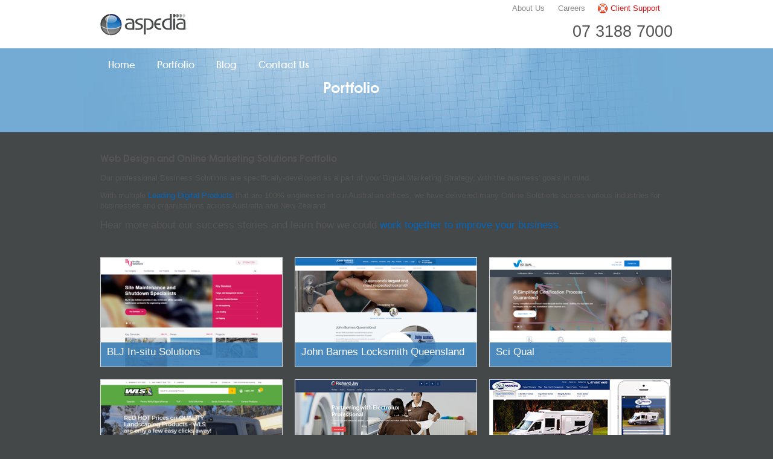

--- FILE ---
content_type: text/html; charset=utf-8
request_url: https://aspedia.net/portfolio
body_size: 6583
content:
<!DOCTYPE html PUBLIC "-//W3C//DTD XHTML 1.0 Strict//EN"
  "http://www.w3.org/TR/xhtml1/DTD/xhtml1-strict.dtd">
<html xmlns="http://www.w3.org/1999/xhtml" lang="en" xml:lang="en">

<head>
<meta http-equiv="Content-Type" content="text/html; charset=utf-8" />
<title>Portfolio - Website Design &amp; Online Marketing Brisbane - Aspedia Australia</title>
<link rel="shortcut icon" href="https://aspedia.net/sites/default/files/a_favicon.ico" type="image/x-icon" />
<link rel="canonical" href="https://aspedia.net/portfolio" />
<meta name="description" content="Website Design &amp; Online Marketing Solution Brisbane - We don&#039;t just build websites, we build Online Digital Solutions to Drive Conversions. Our Portfolio of professional Business Solutions is specifically-developed as a part of your Digital Marketing Strategy, with the business&#039; goals in mind. Get in touch today!" />
<link type="text/css" rel="stylesheet" media="all" href="/modules/node/node.css?W" />
<link type="text/css" rel="stylesheet" media="all" href="/modules/system/defaults.css?W" />
<link type="text/css" rel="stylesheet" media="all" href="/modules/system/system.css?W" />
<link type="text/css" rel="stylesheet" media="all" href="/modules/user/user.css?W" />
<link type="text/css" rel="stylesheet" media="all" href="/sites/all/modules/cck/theme/content-module.css?W" />
<link type="text/css" rel="stylesheet" media="all" href="/sites/all/modules/ctools/css/ctools.css?W" />
<link type="text/css" rel="stylesheet" media="all" href="/sites/all/modules/date/date.css?W" />
<link type="text/css" rel="stylesheet" media="all" href="/sites/all/modules/filefield/filefield.css?W" />
<link type="text/css" rel="stylesheet" media="all" href="/sites/all/modules/lightbox2/css/lightbox_alt.css?W" />
<link type="text/css" rel="stylesheet" media="all" href="/sites/all/modules/mollom/mollom.css?W" />
<link type="text/css" rel="stylesheet" media="all" href="/sites/all/modules/panels/css/panels.css?W" />
<link type="text/css" rel="stylesheet" media="all" href="/sites/all/modules/qtip/css/qtip.css?W" />
<link type="text/css" rel="stylesheet" media="all" href="/sites/all/modules/seo_checker/css/seo_checker.css?W" />
<link type="text/css" rel="stylesheet" media="all" href="/sites/all/modules/views_slideshow/contrib/views_slideshow_singleframe/views_slideshow.css?W" />
<link type="text/css" rel="stylesheet" media="all" href="/sites/all/modules/cck/modules/fieldgroup/fieldgroup.css?W" />
<link type="text/css" rel="stylesheet" media="all" href="/sites/all/modules/views/css/views.css?W" />
<link type="text/css" rel="stylesheet" media="all" href="/sites/all/themes/a/system-menus.css?W" />
<link type="text/css" rel="stylesheet" media="all" href="/sites/all/themes/a/base-html.css?W" />
<link type="text/css" rel="stylesheet" media="all" href="/sites/all/themes/a/style.css?W" />
<link type="text/css" rel="stylesheet" media="all" href="/sites/all/themes/a/content.css?W" />
<link type="text/css" rel="stylesheet" media="all" href="/sites/all/themes/a/blocks.css?W" />
<link type="text/css" rel="stylesheet" media="all" href="/sites/all/themes/a/small-screen.css?W" />
<script type="text/javascript" src="/sites/default/dynamic_files/js/js_a1ad9b96a509b9374a25adaeb0ea396c.js"></script>
<script type="text/javascript">
<!--//--><![CDATA[//><!--
jQuery.extend(Drupal.settings, {"basePath":"\/","googleanalytics":{"trackOutbound":1,"trackMailto":1,"trackDownload":1,"trackDownloadExtensions":"7z|aac|arc|arj|asf|asx|avi|bin|csv|doc|exe|flv|gif|gz|gzip|hqx|jar|jpe?g|js|mp(2|3|4|e?g)|mov(ie)?|msi|msp|pdf|phps|png|ppt|qtm?|ra(m|r)?|sea|sit|tar|tgz|torrent|txt|wav|wma|wmv|wpd|xls|xml|z|zip"},"lightbox2":{"rtl":0,"file_path":"\/(\\w\\w\/)sites\/default\/files","default_image":"\/sites\/all\/modules\/lightbox2\/images\/brokenimage.jpg","border_size":10,"font_color":"000","box_color":"fff","top_position":"","overlay_opacity":"0.8","overlay_color":"000","disable_close_click":1,"resize_sequence":0,"resize_speed":400,"fade_in_speed":400,"slide_down_speed":600,"use_alt_layout":1,"disable_resize":0,"disable_zoom":0,"force_show_nav":0,"show_caption":0,"loop_items":0,"node_link_text":"View Image Details","node_link_target":0,"image_count":"Image !current of !total","video_count":"Video !current of !total","page_count":"Page !current of !total","lite_press_x_close":"press \u003ca href=\"#\" onclick=\"hideLightbox(); return FALSE;\"\u003e\u003ckbd\u003ex\u003c\/kbd\u003e\u003c\/a\u003e to close","download_link_text":"","enable_login":false,"enable_contact":false,"keys_close":"c x 27","keys_previous":"p 37","keys_next":"n 39","keys_zoom":"z","keys_play_pause":"32","display_image_size":"original","image_node_sizes":"()","trigger_lightbox_classes":"","trigger_lightbox_group_classes":"","trigger_slideshow_classes":"","trigger_lightframe_classes":"","trigger_lightframe_group_classes":"","custom_class_handler":0,"custom_trigger_classes":"","disable_for_gallery_lists":true,"disable_for_acidfree_gallery_lists":true,"enable_acidfree_videos":true,"slideshow_interval":5000,"slideshow_automatic_start":true,"slideshow_automatic_exit":true,"show_play_pause":true,"pause_on_next_click":false,"pause_on_previous_click":true,"loop_slides":false,"iframe_width":600,"iframe_height":400,"iframe_border":1,"enable_video":0},"qtip":{"target_position":"leftMiddle","tooltip_position":"rightMiddle","show_speech_bubble_tip":1,"show_speech_bubble_tip_side":0,"color":"cream","border_radius":"3","border_width":"3","show_event_type":"mouseover","hide_event_type":"mouseout","show_solo":1},"AjaxLoad":{"scripts":["\/sites\/all\/modules\/jquery_update\/replace\/jquery.min.js","\/misc\/drupal.js","\/misc\/set-message-modal.js","\/sites\/all\/modules\/ajax_load\/ajax_load.js","\/sites\/all\/modules\/google_analytics\/googleanalytics.js","\/sites\/all\/modules\/lightbox2\/js\/lightbox.js","\/sites\/all\/modules\/panels\/js\/panels.js","\/sites\/all\/libraries\/qtip\/\/jquery.qtip-1.0.0-rc3.min.js","\/sites\/all\/modules\/qtip\/js\/qtip.js","\/sites\/all\/modules\/views_slideshow\/js\/jquery.cycle.all.min.js","\/sites\/all\/modules\/views_slideshow\/contrib\/views_slideshow_singleframe\/views_slideshow.js","\/sites\/all\/themes\/a\/a.js","\/sites\/all\/themes\/a\/jquery.cross-slide-min.js"]}});
//--><!]]>
</script>
<!--[if IE 7]><link rel="stylesheet" type="text/css" href="/sites/all/themes/a/ie7.css"><![endif]-->
<!--[if lte IE 6]>
<link rel="stylesheet" type="text/css" href="/sites/all/themes/a/ie6.css">
<script type="text/javascript" src="/sites/all/themes/a/dropdown.js"></script>
<script type="text/javascript">
// Adds 'hover' class to LI tags for IE6.
// Looks for ULs with the class 'menu'.
// Depends on dropdown.js.
if(document.attachEvent) {
  document.attachEvent("onreadystatechange", function(e) {
    if(document.readyState == "complete") {
      menuhover('menu');
    }
  });
}
</script>
<![endif]-->

<meta name="norton-safeweb-site-verification" content="h0mcqqeh4gcjhn--e9024pe0oothsuca9qmo3oovme9h8dr-u51ptm0-pv9mqvopk20wsqtizj2dyq-5-yjd2rdewn1qs2qxmx5m39nm8xwm9ngdqmcnw1u7ewjuvmdu" />

</head>

<body class="not-front not-logged-in page-portfolio no-sidebars page-portfolio section-portfolio">
      <div id="top"><div id="top-inner" class = "clear-block">
                  <div id="logo-title">

                      <div id="logo"><a href="/" title="Home" rel="home"><img src="https://aspedia.net/sites/default/files/a_logo.png" alt="Website Design Brisbane - Aspedia" id="logo-image" /></a></div>
          
          
        </div> <!-- /#logo-title -->
        <div id="block-menu-secondary-links" class="clear-block block  "><div class="block-inner">

  
  <div class="content">
    <ul class="menu"><li class="expanded mlid-19327 first delta-0"><a href="/about-us" title="">About Us</a><ul class="menu"><li class="leaf mlid-19329 first delta-0"><a href="/about-us" title="">About Us</a></li>
<li class="leaf mlid-19328 delta-1"><a href="/about-aspedia" title="">Who We Are</a></li>
<li class="leaf mlid-19330 delta-2"><a href="/why-aspedia" title="">Why Aspedia</a></li>
<li class="leaf mlid-19005 last delta-3"><a href="/research-development" title="">Research &amp; Development</a></li>
</ul></li>
<li class="leaf mlid-4495 delta-1"><a href="/careers-at-aspedia" title="Web Design Jobs">Careers</a></li>
<li class="leaf mlid-4444 last delta-2"><a href="/aspedia-client-support" title="Aspedia Client Support">Client Support</a></li>
</ul>  </div>

</div></div> <!-- /block-inner, /block -->
<div id="block-block-9" class="clear-block block  "><div class="block-inner">

  
  <div class="content">
    <p>07 3188 7000</p>  </div>

</div></div> <!-- /block-inner, /block -->
      </div></div> <!-- /#top-inner, /#top -->

    <div id="header"><div id="header-inner" class="clear-block">
      
              <div id="block-menu-primary-links" class="clear-block block  "><div class="block-inner">

  
  <div class="content">
    <ul class="menu"><li class="leaf mlid-4373 first delta-0"><a href="/" title="Home Page of Aspedia The Web Company">Home</a></li>
<li class="leaf mlid-4554 delta-1 active-trail"><a href="/portfolio" title="Portfolio of our web designs" class="active">Portfolio</a></li>
<li class="leaf mlid-4698 delta-2"><a href="/blog" title="">Blog</a></li>
<li class="leaf mlid-160 last delta-3"><a href="/contact-us" title="Contact Aspedia The Web Company">Contact Us</a></li>
</ul>  </div>

</div></div> <!-- /block-inner, /block -->
      
    </div></div> <!-- /#header-inner, /#header -->

      
            <div id = "follower-banner">
               <div id = "follower-banner-inner" style = "background: url(/) no-repeat bottom right;">

                        	<h1 class="title">Portfolio</h1>
                      </div>
      </div>
      

  
  <div id="page"><div id="page-inner" class = "clear-block">


    <div id="main" class="clear-block"><div id="main-inner" class="clear-block">

      <div id="content" class="column"><div id="content-inner">

        
        
        <div id="content-area">
                      <div id="content-header">
                             
               
                    <h2 class = "page-title"> </h2>
              
                                                      </div> <!-- /#content-header -->
          
          <div id="content-body">
            <div class="view view-Portfolio view-id-Portfolio view-display-id-page_1 view-dom-id-1">
        <div class="view-header">
      <h2>Web Design and Online Marketing Solutions Portfolio</h2>
<p>Our professional Business Solutions are specifically-developed as a part of your Digital Marketing Strategy, with the business' goals in mind.</p><p>With multiple <a href="/web-design-online-marketing-products" title="Online Marketing Products Brisbane">Leading Digital Products</a> that are 100% engineered in our Australian offices, we have delivered many Online Solutions across various industries for businesses and organisations across Australia and New Zealand.</p><h3>Hear more about our success stories and learn how we could <a href="/digital-agency-quote" title="Do You Want to Improve Your Business and Drive Conversions?">work together to improve your business</a>.</h3><p>&nbsp;</p>    </div>
  
  
  
      <div class="view-content">
          <div class="views-row views-row-0 node-589 first odd">
        
  <div class="views-field-field-portfolio-thumb-fid">
                <span class="field-content"><a href="/portfolio/blj-situ-solutions" class="imagecache imagecache-portfolio_sm imagecache-linked imagecache-portfolio_sm_linked"><img src="https://aspedia.net/sites/default/files/imagecache/portfolio_sm/blj_-_fp.png" alt="BLJ In-situ Solutions" title="" width="300" height="180" class="imagecache imagecache-portfolio_sm"/></a></span>
  </div>
  
  <div class="views-field-title">
                <span class="field-content"><a href="/portfolio/blj-situ-solutions"><h3>BLJ In-situ Solutions</h3>
<p class="portfolio-desc">BLJ In-situ Solutions is a Site Maintenance and Shutdown Specialist servicing the Oil &amp; Gas and Engineering industry in Queensland.</p>
<span class="portfolio-btn">View Project &rsaquo;</span></a></span>
  </div>
    </div>
      <div class="views-row views-row-1 node-587 even">
        
  <div class="views-field-field-portfolio-thumb-fid">
                <span class="field-content"><a href="/portfolio/john-barnes-locksmith-queensland" class="imagecache imagecache-portfolio_sm imagecache-linked imagecache-portfolio_sm_linked"><img src="https://aspedia.net/sites/default/files/imagecache/portfolio_sm/john_barnes_-_fp.png" alt="John Barnes Locksmith Queensland" title="" width="300" height="180" class="imagecache imagecache-portfolio_sm"/></a></span>
  </div>
  
  <div class="views-field-title">
                <span class="field-content"><a href="/portfolio/john-barnes-locksmith-queensland"><h3>John Barnes Locksmith Queensland</h3>
<p class="portfolio-desc">John Barnes is Queensland&#039;s largest and most respected locksmith, a leader in the locksmithing service and security solutions industry</p>
<span class="portfolio-btn">View Project &rsaquo;</span></a></span>
  </div>
    </div>
      <div class="views-row views-row-2 node-367 last odd">
        
  <div class="views-field-field-portfolio-thumb-fid">
                <span class="field-content"><a href="/portfolio/sci-qual" class="imagecache imagecache-portfolio_sm imagecache-linked imagecache-portfolio_sm_linked"><img src="https://aspedia.net/sites/default/files/imagecache/portfolio_sm/sciqual_1.png" alt="www.sciqual.com.au" title="" width="300" height="180" class="imagecache imagecache-portfolio_sm"/></a></span>
  </div>
  
  <div class="views-field-title">
                <span class="field-content"><a href="/portfolio/sci-qual"><h3>Sci Qual</h3>
<p class="portfolio-desc">Sci Qual International is an Australian-owned accredited third-party quality certifying body offering quality certification across a broad range of standards.</p>
<span class="portfolio-btn">View Project &rsaquo;</span></a></span>
  </div>
    </div>
      <div class="views-row views-row-3 node-588 first even">
        
  <div class="views-field-field-portfolio-thumb-fid">
                <span class="field-content"><a href="/portfolio/western-landscape-supplies" class="imagecache imagecache-portfolio_sm imagecache-linked imagecache-portfolio_sm_linked"><img src="https://aspedia.net/sites/default/files/imagecache/portfolio_sm/wls_-_fp.png" alt="Western Landscape Supplies" title="" width="300" height="180" class="imagecache imagecache-portfolio_sm"/></a></span>
  </div>
  
  <div class="views-field-title">
                <span class="field-content"><a href="/portfolio/western-landscape-supplies"><h3>Western Landscape Supplies</h3>
<p class="portfolio-desc">Western Landscape Supplies is a major supplier of gardening and landscaping materials to domestic and commercial customers throughout Brisbane, Gold Coast and Ipswich.</p>
<span class="portfolio-btn">View Project &rsaquo;</span></a></span>
  </div>
    </div>
      <div class="views-row views-row-4 node-403 odd">
        
  <div class="views-field-field-portfolio-thumb-fid">
                <span class="field-content"><a href="/portfolio/richard-jay" class="imagecache imagecache-portfolio_sm imagecache-linked imagecache-portfolio_sm_linked"><img src="https://aspedia.net/sites/default/files/imagecache/portfolio_sm/richard_jay.png" alt="Richard Jay " title="" width="300" height="180" class="imagecache imagecache-portfolio_sm"/></a></span>
  </div>
  
  <div class="views-field-title">
                <span class="field-content"><a href="/portfolio/richard-jay"><h3>Richard Jay</h3>
<p class="portfolio-desc">Richard Jay was founded in 1969 and has continued to be an industry leader supplying commercial laundry equipment.</p>
<span class="portfolio-btn">View Project &rsaquo;</span></a></span>
  </div>
    </div>
      <div class="views-row views-row-5 node-334 last even">
        
  <div class="views-field-field-portfolio-thumb-fid">
                <span class="field-content"><a href="/portfolio/paradise-motor-homes" class="imagecache imagecache-portfolio_sm imagecache-linked imagecache-portfolio_sm_linked"><img src="https://aspedia.net/sites/default/files/imagecache/portfolio_sm/paradisemotorhomes.png" alt="" title="" width="300" height="180" class="imagecache imagecache-portfolio_sm"/></a></span>
  </div>
  
  <div class="views-field-title">
                <span class="field-content"><a href="/portfolio/paradise-motor-homes"><h3>Paradise Motor Homes</h3>
<p class="portfolio-desc">Engineered in Arundel on the Gold Coast, every Paradise Motor Home has been designed and built by seasoned travellers</p>
<span class="portfolio-btn">View Project &rsaquo;</span></a></span>
  </div>
    </div>
      <div class="views-row views-row-6 node-264 first odd">
        
  <div class="views-field-field-portfolio-thumb-fid">
                <span class="field-content"><a href="/portfolio/gateway-hydraulics" class="imagecache imagecache-portfolio_sm imagecache-linked imagecache-portfolio_sm_linked"><img src="https://aspedia.net/sites/default/files/imagecache/portfolio_sm/gateway_hydraulics_cover_page.png" alt="Gateway Hydraulics " title="" width="300" height="180" class="imagecache imagecache-portfolio_sm"/></a></span>
  </div>
  
  <div class="views-field-title">
                <span class="field-content"><a href="/portfolio/gateway-hydraulics"><h3>Gateway Hydraulics </h3>
<p class="portfolio-desc">Gateway Hydraulics Pty Ltd is a fully Australian owned and operated hydraulic engineering company, located in Brisbane and the Gold Coast</p>
<span class="portfolio-btn">View Project &rsaquo;</span></a></span>
  </div>
    </div>
      <div class="views-row views-row-7 node-374 even">
        
  <div class="views-field-field-portfolio-thumb-fid">
                <span class="field-content"><a href="/portfolio/abis" class="imagecache imagecache-portfolio_sm imagecache-linked imagecache-portfolio_sm_linked"><img src="https://aspedia.net/sites/default/files/imagecache/portfolio_sm/australian_building_inspection_services.jpg" alt="" title="" width="300" height="180" class="imagecache imagecache-portfolio_sm"/></a></span>
  </div>
  
  <div class="views-field-title">
                <span class="field-content"><a href="/portfolio/abis"><h3>Australian Building Inspection Services</h3>
<p class="portfolio-desc">ABIS are your friendly and experienced inspectors with comprehensive reports</p>
<span class="portfolio-btn">View Project &rsaquo;</span></a></span>
  </div>
    </div>
      <div class="views-row views-row-8 node-365 last odd">
        
  <div class="views-field-field-portfolio-thumb-fid">
                <span class="field-content"><a href="/portfolio/sunnybank-community-sports-club" class="imagecache imagecache-portfolio_sm imagecache-linked imagecache-portfolio_sm_linked"><img src="https://aspedia.net/sites/default/files/imagecache/portfolio_sm/sunnybank_community_sports_club_-_sunnybank_community_and_sports_club.png" alt="" title="" width="300" height="180" class="imagecache imagecache-portfolio_sm"/></a></span>
  </div>
  
  <div class="views-field-title">
                <span class="field-content"><a href="/portfolio/sunnybank-community-sports-club"><h3>Sunnybank Community &amp; Sports Club </h3>
<p class="portfolio-desc">Sunnybank Community &amp; Sports Club is open to the public and is a place for the whole family to come together and enjoy the range of facilities available</p>
<span class="portfolio-btn">View Project &rsaquo;</span></a></span>
  </div>
    </div>
      <div class="views-row views-row-9 node-327 first even">
        
  <div class="views-field-field-portfolio-thumb-fid">
                <span class="field-content"><a href="/portfolio/minimovers" class="imagecache imagecache-portfolio_sm imagecache-linked imagecache-portfolio_sm_linked"><img src="https://aspedia.net/sites/default/files/imagecache/portfolio_sm/minimovers.png" alt="" title="" width="300" height="180" class="imagecache imagecache-portfolio_sm"/></a></span>
  </div>
  
  <div class="views-field-title">
                <span class="field-content"><a href="/portfolio/minimovers"><h3>MiniMovers</h3>
<p class="portfolio-desc">MiniMovers is your local, short distance furniture removalist, who specialise in door-to-door moving</p>
<span class="portfolio-btn">View Project &rsaquo;</span></a></span>
  </div>
    </div>
      <div class="views-row views-row-10 node-178 odd">
        
  <div class="views-field-field-portfolio-thumb-fid">
                <span class="field-content"><a href="/portfolio/national-dental-care" class="imagecache imagecache-portfolio_sm imagecache-linked imagecache-portfolio_sm_linked"><img src="https://aspedia.net/sites/default/files/imagecache/portfolio_sm/national_dental_care_-re_1.jpg" alt="" title="" width="300" height="180" class="imagecache imagecache-portfolio_sm"/></a></span>
  </div>
  
  <div class="views-field-title">
                <span class="field-content"><a href="/portfolio/national-dental-care"><h3>National Dental Care</h3>
<p class="portfolio-desc">National Dental Care is building a national footprint of quality dental practices</p>
<span class="portfolio-btn">View Project &rsaquo;</span></a></span>
  </div>
    </div>
      <div class="views-row views-row-11 node-33 last even">
        
  <div class="views-field-field-portfolio-thumb-fid">
                <span class="field-content"><a href="/portfolio/healthkicks-nutrition-dietetics-exercise-clinic" class="imagecache imagecache-portfolio_sm imagecache-linked imagecache-portfolio_sm_linked"><img src="https://aspedia.net/sites/default/files/imagecache/portfolio_sm/healthkciks.png" alt="" title="" width="300" height="180" class="imagecache imagecache-portfolio_sm"/></a></span>
  </div>
  
  <div class="views-field-title">
                <span class="field-content"><a href="/portfolio/healthkicks-nutrition-dietetics-exercise-clinic"><h3>Healthkicks</h3>
<p class="portfolio-desc">Healthkicks has a new web presence with a new website design</p>
<span class="portfolio-btn">View Project &rsaquo;</span></a></span>
  </div>
    </div>
      </div>
  
  
  
  
  
  
</div>           </div>
        </div> <!-- /#content-area -->

        
      </div></div> <!-- /#content-inner, /#content -->

      
      
    </div></div> <!-- /#main-inner, /#main -->

  </div></div> <!-- /#page-inner, /#page -->
     <div id="footer-upper"><div id="footer-upper-inner" class="region region-footer-upper clear-block">

      </div></div>
 <div id="footer"><div id="footer-inner" class="region region-footer clear-block">

      <div id="footer-message"></div>

      <div id="block-block-17" class="clear-block block  "><div class="block-inner">

      <h2 class="title">Get Social</h2>
  
  <div class="content">
    <div class="social plusone"><g:plusone size="medium" href="http://aspedia.net"></g:plusone></div>
<div class="social facebook"><div id="fb-root"></div></div>


<div class="social icons"> <a href="http://www.youtube.com/user/Aspedia" target="_blank"><img src="/sites/default/files/ico_yt.png" alt="YouTube" width="25" height="26" /></a> <a href="http://www.linkedin.com/company/aspedia-australia" target="_blank"><img src="/sites/default/files/ico_li.png" alt="LinkedIn" width="25" height="26" /></a></div>
<script type="text/javascript" src="https://apis.google.com/js/plusone.js"></script>

<a href="https://twitter.com/Aspedia_Web" class="twitter-follow-button" data-show-count="false" data-size="large" data-show-screen-name="false">Follow @Aspedia_Web</a>
<script>!function(d,s,id){var js,fjs=d.getElementsByTagName(s)[0];if(!d.getElementById(id)){js=d.createElement(s);js.id=id;js.src="//platform.twitter.com/widgets.js";fjs.parentNode.insertBefore(js,fjs);}}(document,"script","twitter-wjs");</script>  </div>

</div></div> <!-- /block-inner, /block -->
<div id="block-menu-menu-seo-internet-marketing" class="clear-block block  "><div class="block-inner">

      <h2 class="title">Products</h2>
  
  <div class="content">
    <ul class="menu"><li class="leaf mlid-19338 first delta-0"><a href="/website-design-development" title="">Website Design </a></li>
<li class="leaf mlid-19339 delta-1"><a href="/online-marketing" title="">Online Marketing</a></li>
<li class="leaf mlid-19341 delta-2"><a href="/member-management-software" title="">Member Management </a></li>
<li class="leaf mlid-19340 delta-3"><a href="/learning-management-system" title="">Learning Management </a></li>
<li class="leaf mlid-19342 delta-4"><a href="/audience-engagement" title="">Audience Engagement</a></li>
<li class="leaf mlid-19343 last delta-5"><a href="/crm-solutions" title="">CRM Solutions</a></li>
</ul>  </div>

</div></div> <!-- /block-inner, /block -->
<div id="block-menu-menu-seo-about-aspedia" class="clear-block block  "><div class="block-inner">

      <h2 class="title">About Aspedia</h2>
  
  <div class="content">
    <ul class="menu"><li class="leaf mlid-19350 first delta-0"><a href="/research-development" title="">Research &amp; Development</a></li>
<li class="leaf mlid-4424 delta-1"><a href="/contact-us" title="">Contact Us</a></li>
<li class="leaf mlid-4423 delta-2"><a href="/privacy-policy" title="">Privacy Policy</a></li>
<li class="leaf mlid-4422 last delta-3"><a href="/terms-conditions" title="">Terms &amp; Conditions</a></li>
</ul>  </div>

</div></div> <!-- /block-inner, /block -->
<div id="block-menu-menu-seo-client-support" class="clear-block block  "><div class="block-inner">

      <h2 class="title">Client Support</h2>
  
  <div class="content">
    <ul class="menu"><li class="leaf mlid-4427 first delta-0"><a href="/ticket" title="">Submit a Ticket</a></li>
<li class="leaf mlid-4425 delta-1"><a href="/faq" title="">FAQ&#039;s</a></li>
<li class="leaf mlid-4426 last delta-2"><a href="/tutorials" title="">Tutorials</a></li>
</ul>  </div>

</div></div> <!-- /block-inner, /block -->
<div id="block-block-4" class="clear-block block  "><div class="block-inner">

      <h2 class="title">Contact Us</h2>
  
  <div class="content">
    <div itemscope itemtype="http://schema.org/Organization">
<ul><li>Call: <span itemprop="telephone">07 3188 7000</span></li><li></li></ul>
	<div itemprop="address" itemscope itemtype="http://schema.org/PostalAddress">
<li itemprop="streetAddress">PO Box 4826 </ul><li><span itemprop="addressLocality">Eight Mile Plains QLD</span> <span itemprop="postalCode">4113</span></ul>
	</div>
</div>  </div>

</div></div> <!-- /block-inner, /block -->
<div id="block-block-1" class="clear-block block  "><div class="block-inner">

  
  <div class="content">
    &copy; 2026 Website Design & Online Marketing Brisbane | Aspedia Australia Thursday 22 Jan, 2026  </div>

</div></div> <!-- /block-inner, /block -->

    </div></div> <!-- /#footer-inner, /#footer -->
  <script type="text/javascript">
<!--//--><![CDATA[//><!--
var _gaq = _gaq || [];_gaq.push(["_setAccount", "UA-1866789-1"]);_gaq.push(["_setDomainName", ".aspedia.net"]);_gaq.push(["_trackPageview"]);(function() {var ga = document.createElement("script");ga.type = "text/javascript";ga.async = true;ga.src = ("https:" == document.location.protocol ? "https://ssl" : "http://www") + ".google-analytics.com/ga.js";var s = document.getElementsByTagName("script")[0];s.parentNode.insertBefore(ga, s);})();
//--><!]]>
</script>

  <!-- block-block-26 -->
<!-- Google Tag Manager -->
<noscript><iframe src="//www.googletagmanager.com/ns.html?id=GTM-JN2C"
height="0" width="0" style="display:none;visibility:hidden"></iframe></noscript>
<script>(function(w,d,s,l,i){w[l]=w[l]||[];w[l].push({'gtm.start':
new Date().getTime(),event:'gtm.js'});var f=d.getElementsByTagName(s)[0],
j=d.createElement(s),dl=l!='dataLayer'?'&l='+l:'';j.async=true;j.src=
'//www.googletagmanager.com/gtm.js?id='+i+dl;f.parentNode.insertBefore(j,f);
})(window,document,'script','dataLayer','GTM-JN2C');</script>
<!-- End Google Tag Manager -->
<!-- /block-block-26 -->

</body>
</html>


--- FILE ---
content_type: text/html; charset=utf-8
request_url: https://accounts.google.com/o/oauth2/postmessageRelay?parent=https%3A%2F%2Faspedia.net&jsh=m%3B%2F_%2Fscs%2Fabc-static%2F_%2Fjs%2Fk%3Dgapi.lb.en.2kN9-TZiXrM.O%2Fd%3D1%2Frs%3DAHpOoo_B4hu0FeWRuWHfxnZ3V0WubwN7Qw%2Fm%3D__features__
body_size: 158
content:
<!DOCTYPE html><html><head><title></title><meta http-equiv="content-type" content="text/html; charset=utf-8"><meta http-equiv="X-UA-Compatible" content="IE=edge"><meta name="viewport" content="width=device-width, initial-scale=1, minimum-scale=1, maximum-scale=1, user-scalable=0"><script src='https://ssl.gstatic.com/accounts/o/2580342461-postmessagerelay.js' nonce="X0iJVodmm8TnvrEUecpy_Q"></script></head><body><script type="text/javascript" src="https://apis.google.com/js/rpc:shindig_random.js?onload=init" nonce="X0iJVodmm8TnvrEUecpy_Q"></script></body></html>

--- FILE ---
content_type: text/css
request_url: https://aspedia.net/sites/all/themes/a/base-html.css?W
body_size: 2608
content:
/* $Id: base-html.css 856 2009-05-06 23:27:30Z cdale $ */

/**
 * Base HTML, there are very few class selectors here.
 */


/** fonts **/
  /*
   * Our font size and line height declarations are based on the following ALA
   * article:
   *   http://www.alistapart.com/articles/howtosizetextincss
   *
   * All modern browsrs use a 16px default font size. Specifying the font-size
   * and line-height in ems (relative to the 16px default font) allows the user
   * to resize the font in the browser and produces the most consistent results
   * across different browsers.
   */

html {
  font-size: 100%; /* Fixes exaggerated text resizing in IE6 and IE7 */
}


body {
  /* Use a 12px base font size with a 16px line height */
  font-size: 0.8em; /* 16px x .75 = 12px */
  line-height: 1.333em; /* 12px x 1.333 = 16px */
  color: #555555;
}

body, caption, th, td, input, textarea, select, option, legend, fieldset {
/*
  font-family: "Times New Roman", Times, Georgia, "Bitstream Vera Serif", serif;
  font-family: Times, "Times New Roman", Georgia, "Bitstream Vera Serif", serif;
  font-family: Georgia, "Times New Roman", "Bitstream Vera Serif", serif;

  font-family: Verdana, Tahoma, Arial, Helvetica, "Bitstream Vera Sans", sans-serif;
  font-family: Tahoma, Verdana, Arial, Helvetica, "Bitstream Vera Sans", sans-serif;
  font-family: Helvetica, Arial, "Bitstream Vera Sans", sans-serif;

  font-family: Verdana, Tahoma, Arial, Helvetica, "Bitstream Vera Sans", sans-serif;
  font-family: "Bitstream Vera Sans Mono", "Courier New", monospace;

   */

  font-family: Arial, Helvetica, "Bitstream Vera Sans", sans-serif;
}

/* Generated by Font Squirrel (http://www.fontsquirrel.com) on February 3, 2011 09:34:29 PM America/New_York */



@font-face {
    font-family: 'JournalRegular';
    src: url('type/journal-webfont.eot#') format('embedded-opentype'),
         url('type/journal-webfont.woff') format('woff'),
         url('type/journal-webfont.ttf') format('truetype'),
         url('type/journal-webfont.svg#webfontKxGpfKgK') format('svg');
    font-weight: normal;
    font-style: normal;
;
}


/*
 * Web Fonts from fontspring.com
 *
 * All OpenType features and all extended glyphs have been removed.
 * Fully installable fonts can be purchased at http://www.fontspring.com
 *
 * The fonts included in this stylesheet are subject to the End User License you purchased
 * from Fontspring. The fonts are protected under domestic and international trademark and
 * copyright law. You are prohibited from modifying, reverse engineering, duplicating, or
 * distributing this font software.
 *
 * (c) 2010-2011 Fontspring
 *
 *
 *
 *
 * The fonts included are copyrighted by the vendor listed below.
 *
 * Vendor:      FontSite Inc.
 * License URL: http://www.fontspring.com/fflicense/fontsite
 *
 *
 */

@font-face {
    font-family: 'AvalonDemi';
    src: url('type/Avalon-Demi-webfont.eot');
    src: url('type/Avalon-Demi-webfont.eot?iefix') format('eot'),
         url('type/Avalon-Demi-webfont.woff') format('woff'),
         url('type/Avalon-Demi-webfont.ttf') format('truetype'),
         url('type/Avalon-Demi-webfont.svg#webfont') format('svg');
    font-weight: normal;
    font-style: normal;
}


@font-face {
    font-family: 'AvalonBook';
    src: url('type/Avalon-Book-webfont.eot');
    src: url('type/Avalon-Book-webfont.eot?iefix') format('eot'),
         url('type/Avalon-Book-webfont.woff') format('woff'),
         url('type/Avalon-Book-webfont.ttf') format('truetype'),
         url('type/Avalon-Book-webfont.svg#webfont') format('svg');
    font-weight: normal;
    font-style: normal;

}


@font-face {
    font-family: 'AvalonMedium';
    src: url('type/Avalon-Medium-webfont.eot');
    src: url('type/Avalon-Medium-webfont.eot?iefix') format('eot'),
         url('type/Avalon-Medium-webfont.woff') format('woff'),
         url('type/Avalon-Medium-webfont.ttf') format('truetype'),
         url('type/Avalon-Medium-webfont.svg#webfont') format('svg');
    font-weight: normal;
    font-style: normal;

}






textarea {
  line-height: 150%;
}

pre, code {
  font-size: 110%; /* Monospace fonts can be hard to read */
}

/** headings **/
h1, h2.page-title, body.section-blog.page-taxonomy .taxonomy-term-description {
  font-family:  AvalonDemi, arial, sans-serif;
      -webkit-text-stroke: 1px rgba(255, 255, 255, 0.0078125);
  font-size: 2em;
  line-height: 1.1em;
  margin-top: 0;
  margin-bottom: 0.5em;
  font-weight: normal;
}

h2 {
  font-family: AvalonDemi, arial, sans-serif;
  font-size: 1.3em;
  line-height: 1.3em;
  margin-top: 0.667em; /* Equivalent to 1em in the page's base font: 1 / 1.5 = 0.667em */
  margin-bottom: 0.667em;
      -webkit-text-stroke: 1px rgba(255, 255, 255, 0.0078125);
  font-weight: normal;
}

h3 {
  font: 1.3em arial, sans-serif;
  line-height: 1.3em;
  margin-top: 0.769em; /* Equivalent to 1em in the page's base font: 1 / 1.3 = 0.769 */
  margin-bottom: 0.769em;
}

h4, h5, h6 {
  font-size: 1.1em;
  line-height: 1.3em;
  margin-top: 0.909em; /* Equivalent to 1em in the page's base font: 1 / 1.1 = 0.909 */
  margin-bottom: 0.909em;
}

/** block-level elements **/
p, ul, ol, dl, pre, table, fieldset, blockquote {
  margin: 1em 0;
}

blockquote {
  font-style: italic;
  padding: 0 1em 0 3.5em;
  border: 3px solid #eee;
  -moz-border-radius: 10px;
  background: url(images/blockquote.png) no-repeat 0 0%;
}

/** lists **/
/* standardize list item indentation */
ul, ol {
  margin-left: 0;
  padding-left: 2em;
}


.block ul, /* Drupal overrides */
.item-list ul {
  margin: 0;
  padding: 0;
}

ul ul, ul ol,
ol ol, ol ul,
.block ul ul, .block ul ol,
.block ol ol, .block ol ul,
.item-list ul ul, .item-list ul ol,
.item-list ol ol, .item-list ol ul {
  margin: 0;
}
#main .content ul{


}
#main #content-body .content li, #main #content-body .content li:before{
 	list-style-image: url(images/bullet.png);
 	/*list-style-type: none;
 	content: "\21E2";
    background-image: expression(this.runtimeStyle.backgroundImage="none",this.innerHTML = '<b>&rsaquo;</b>'+this.innerHTML);
    color: #0466BB;*/
}


.item-list ul li /* Drupal override */ {
  margin: 0;
  padding: 0;
  list-style: inherit;
}

ul.menu li, /* Drupal override */
li.expanded,
li.collapsed,
li.leaf {
  margin: 0;
  padding: 0;
}

ul          { list-style-type: disc; }
ul ul       { list-style-type: circle; }
ul ul ul    { list-style-type: square; }
ul ul ul ul { list-style-type: circle; }
ol          { list-style-type: decimal; }
ol ol       { list-style-type: lower-alpha; }
ol ol ol    { list-style-type: decimal; }

dt {
  margin: 0;
  padding: 0;
}

dd {
  margin: 0 0 0 2em;
  padding: 0;
}

/** links **/
/* The order of link states are based on Eric Meyer's article:
 * http://meyerweb.com/eric/thoughts/2007/06/11/who-ordered-the-link-states
 */
a:link {
	  color: #0466bb;
	  text-decoration: none;
}

a:visited {
  color: #0466bb;
  text-decoration: none;
}

a:hover,
a:focus {
	text-decoration: underline;
}

a:active {
}

/** tables **/
/* Override Drupal default CSS */
table {
  border-collapse: collapse;
  width: 100%;
  margin: 0 0 1em 0;
}

/* let editors choose a width */
.node .content table {
  width: auto;
}

th,
thead th,
tbody th {
  text-align: left;
  border-bottom: 2px solid #ccc;
}

tbody {
  border-top: none;
}

th,
td {
  padding: 0.3em 0.5em;
}


/** abbreviations **/
abbr {
  border-bottom: 1px dotted #666;
  cursor: help;
  white-space: nowrap;
}

/* Date-based "abbreviations" show computer-friendly timestamps which are not
   human-friendly. */
abbr.created {
  border: none;
  cursor: auto;
  white-space: normal;
}

/** images **/
img {
  border: 0;
}

/** horizontal rules **/
hr {
  height: 1px;
  border: 1px solid #666;
}

/** forms **/
form {
  margin: 0;
  padding: 0;
}

fieldset {
  margin: 1em 0;
  padding: 0.5em;
}


--- FILE ---
content_type: text/css
request_url: https://aspedia.net/sites/all/themes/a/style.css?W
body_size: 7256
content:
/* $Id: style.css 861 2009-07-28 07:14:05Z cdale $ */

/**
 * This file contains all the base styles for this theme.
 * More specific styles can be found in other stylesheets.
 */


.view-id-Staff td {
padding: 15px;
}

.view-id-Staff {
text-align: center;
}

.views-field-field-logo-fid {
width: 240px;
float: left;
padding-right: 25px;
padding-bottom: 15px;
}

.view-aspedia-partners .views-row.views-row {
clear: both;
padding-bottom: 10px;
padding-top: 10px;
border-bottom: 1px dotted #DDD;
}

.view-aspedia-partners .views-field-title {
font-weight: bold;
padding: 0;
}

.view-aspedia-partners .views-row {

}
.qtip-link {
border-bottom: none;
cursor: pointer;
color: grey;
display: block;
height: 100%;
}

table.plans
{
  padding: 0;
  margin: 0;
  border-collapse: collapse;
  border: 1px solid #333;
  font-size: 11px;
  color: #111;
  font-weight: normal;
}

table.plans th, table.plans td
{
  border: 1px dotted #666;
  padding: 0.5em;
  text-align: center;
}
table.plans th[scope=col].first{
   width: 40%;
}
table.plans th[scope=col]
{
  color: #000;
  background-color: #FFF;
  text-transform: uppercase;
  border-bottom: 1px solid #333;
  border-right: 1px solid #333;
  border-top: 1px solid White;
  border-left: 1px solid White;
  width: 20%;
}

table.plans th+th[scope=col]
{
  color: #fff;
  border-right: 1px dotted #666;
  border-top: 1px solid #333;
  text-indent: 20px;
  padding: 15px 0;
   background-color: #3ea5db;
  background-image: -moz-linear-gradient(top, #3ea5db, #3971bb); /* FF3.6 */
  background-image: -webkit-gradient(linear,left top,left bottom,color-stop(0, #3ea5db),color-stop(1, #3971bb)); /* Saf4+, Chrome */
  background-image: linear-gradient(top, #3ea5db, #3971bb);
  filter: progid:DXImageTransform.Microsoft.gradient(startColorStr='#3ea5db', EndColorStr='#3971bb'); /* IE6�IE9 */
}

table.plans th[scope=row]
{
  background-color: #EEE;
  border-right: 1px solid #333;
  font-weight: normal;
  text-align: left;
}

table.plans tr:hover th[scope=row], table.plans tr:hover td
{
  background-color: #E0E0E0;
}

table.div-table td + td { border-left:2px solid #efefef; }

table.div-table td + td { padding-left:15px;}


/** body **/
body {
  margin: 0;
  padding: 0;
  /* Reserve background images for #page */
  background: #454848;
}

/*** Tom added the below ****/

.view-Web-Dictionary-of-Terms .view-filters {
float: right;
background: #EEE;
padding: 10px;
position: relative;
top: -60px;
}

.view-Web-Dictionary-of-Terms table {
width: 70%;
}

.location-map {
float: right;
margin-left: 10px;
}

.team-text {
float: right;
clear: right;
padding-left: 15px;
display: block;
width: 770px;
}

.team-icon {
float: left;
}

.field-field-team-members .field-item {
display: block;
clear: both;
float: left;
}

.field-field-team-members .field-item.odd {
background: #e0f4f9;
}

.field-field-icon-blocks {
display: block;
clear: both;
float: left;
}

.iconblock-text-inner p, .iconblock-text-inner h2 {
margin: 0;
padding: 0;
line-height: auto;
}

.iconblock-text-inner p {
padding-bottom: 10px;
}


/*** Tom added the above ****/


#page {
	 background: #fff;
}

#page-inner,
#closure-blocks,
#top-inner,
#header-inner,
#follower-banner-inner,
#footer-inner,
#footer-upper-inner {
  margin-left: auto;
  margin-right: auto;
  width: 948px;
}

#page-inner {
}

/** top **/

#top {
  background: #fff;
  height: 80px;
  margin: 0;
}

#top-inner {
	padding: 0;
	position: relative;
	background: url(images/top_shadow.png) no-repeat 100% 27px;

}

/*---------Phone Number*/
#block-block-9{
   float: right;
   margin-top: 17px;
   font-size: 27px;
}

/*---------Header*/
#header {
text-align: center;
z-index: 1;
width: 100%;
margin: 0;
  background-color: #3ea5db;
  background-image: -moz-linear-gradient(top, #3ea5db, #3971bb); /* FF3.6 */
  background-image: -webkit-gradient(linear,left top,left bottom,color-stop(0, #3ea5db),color-stop(1, #3971bb)); /* Saf4+, Chrome */
  background-image: linear-gradient(top, #3ea5db, #3971bb);
  filter: progid:DXImageTransform.Microsoft.gradient(startColorStr='#3ea5db', EndColorStr='#3971bb'); /* IE6�IE9 */
}

#header-inner {
	position: relative;
	margin: 0 auto;
	text-align: left;
}
/** banner **/
#banner {
   background: #73abd4 url(images/banner_bg.jpg) no-repeat top center;
}

#views_slideshow_singleframe_teaser_section_banner-block_1{
   width: 100%;
   height: 316px;
   color: #fff;
   position: relative;
}

#views_slideshow_singleframe_teaser_section_banner-block_1 div.title{
  font-family: AvalonDemi, arial, sans-serif;
  font-size: 3em;
  line-height: 1em;
  font-weight: normal;
}

#views_slideshow_singleframe_teaser_section_banner-block_1 .views_slideshow_slide,
#views_slideshow_singleframe_teaser_section_banner-block_1 .views_slideshow_singleframe_hidden{
   position: relative;
   width: 100% !important;
   height: 316px;
}

#views_slideshow_singleframe_teaser_section_banner-block_1 .views-row{
   position: relative;
    width: 948px;
      margin: 0 auto;
      height: 316px;
}

#views_slideshow_singleframe_teaser_section_banner-block_1 .node .content{
	width: 252px;
	position: absolute;
	right: 0px;
	top: 30px;
	height: 286px;
}

#views_slideshow_singleframe_teaser_section_banner-block_1 .image{
   position: absolute;
   bottom: -7px;
   left: 0px;
}

#views_slideshow_singleframe_teaser_section_banner-block_1 .image img{
  display: block;
}

#banner .portfolio-link{
	color: #fff;
	font-family: JournalRegular, arial;
	font-size: 2em;
	width: 137px;
	height: 85px;
	display: block;
	background: url(images/arrow-circle.png) no-repeat top left;
	position: absolute;
	bottom: 15px;
	right: 150px;
}

#banner .banner-button{
    float: right;
	width: 142px;
	height: 30px;
	background: url(images/banner_btn.png) no-repeat top left;
	color: #fff;
	text-indent: 20px;
	line-height: 28px;
	font-weight: bold;
	font-size: 15px;
}

#banner .banner-button:hover{
   text-decoration: none;
   background-position: bottom left;
}

#banner .portfolio-link span{
	display: block;
   padding: 25px 0 0 55px;

}

#banner .my-edit-link{
   color: #fff;
   display: none;
   position: absolute;
   top: -15px;
   right: 0;
}

#banner:hover .my-edit-link{
   display: block;
}

/*Follower page banner*/
#follower-banner {
   background: #73abd4 url(images/banner_bg.jpg) no-repeat top center;
   height: 139px;
   color: #fff;
}

.node-type-portfolio  #follower-banner {
   height: auto;
}

.node-type-portfolio  #follower-banner-inner {
   height: auto;
}

#follower-banner h1{
	line-height: 130px;
}

#follower-banner-inner{
   height: 139px;
}
/*
.node-type-portfolio #follower-banner, .page-portfolio #follower-banner{
   height: 85px;
}
*/
.node-type-portfolio #follower-banner h1{
   line-height: 80px;
}


/* Wrapper for logo, website name, and slogan */
#logo-title {
}

/* Wrapper for logo */
#logo {
  margin: 20px 10px 0 0;
  padding: 0;
  float: left;

}

/* The actual logo image */
#logo-image {
	display: block;
}

/************************************** Page layout */
/**
 * Based on the Faux Absolute Positioning method.
 * http://alistapart.com/articles/fauxabsolutepositioning
 */

/** main (wrapper for content & sidebars) **/
#main {
  position: relative;
  float: left;
  width: 100%;
}

#main-inner {
  padding: 20px 0 24px 0;
}

/* Set defaults for each column (#content, #sidebar-left, #sidebar-right) */
#main #content,
#main #sidebar-left,
#main #sidebar-right {
  position: relative;
  float: left;
  left: 100%;
}

/*
Width of #page = p 948
Width of #sidebar-left = l 252
Width of #sidebar-right = r 252
*/
#content {
  width: 504px; /* p - (l + r) */
  margin-left: -696px; /* p - l */
}

#content-inner {
  padding: 0;
}

body.sidebar-right #content-inner {
  padding: 0 24px 0 0;
}

body.sidebar-left #content-inner {
  padding: 0 0 0 24px;
}

body.no-sidebars #content {
  width: 948px; /* p */
}

body.sidebar-left #content {
  width: 696px; /* p - l */
}

body.sidebar-right #content {
  width: 696px; /* p - r */
}

#sidebar-left {
  width: 252px;
}

#sidebar-left-inner {

}

#sidebar-right {
  width: 252px;
  margin-left: -252px; /* r */
    border-left: 1px solid #ccc;
}

#sidebar-right-inner {
	padding: 0 0 0 24px;
}

/* For easier editing, these elements have been grouped as they share the same margin */
body.no-sidebars #content,
body.sidebar-right #content,
#sidebar-left {
  margin-left: -100%; /* Position these elements on the far left */
}

/* Wrapper for any blocks placed in the "content top" region */
#content-top {
}

/* Wrapper for breadcrumb, title, messages, tabs, and help */
#content-header {
}

/* The path to the current page in the form of a list of links */
.breadcrumb {
  padding-bottom: 0; /* Undo system.css */
}

/* Wrapper for any blocks placed in the "content bottom" region */
#content-bottom {
}

/************************************** footer */
#footer {
  clear: both;
  font-size: 90%;
  line-height: 1;
  background: #454848;
  color: #fff;
}

#footer-inner {
}

#footer a:link,
#footer a:visited {
	color: #fff;
}

#footer a:hover {
  color: #f3f67a
}

#footer .block{
	width: 19%;
	float: left;
}

#footer ul, #footer li{
   list-style-type: none;
   padding: 0;
   margin: 0;
}



#footer li{
   padding-bottom: .7em;
}

#footer a{
   text-decoration: none;
}

#footer h2{
   margin: 1em 0;
}

/* h1.title - The title of the page */
/* h2.title - Block title or the title of a piece of content when it is given in a list of content */
/* h3.title - Comment title */
h1.title,
h2.title,
h3.title {
  margin: 0;
}

/* Important messages (status, warning, and error) for the user */
div.messages {
  margin: 0 0px 5px 0px;
  border: 1px solid #ccc;
  padding: 5px;
  color: #000;
  background-color: #fff;
}

/* Normal priority messages */
div.status {
  color: #292;
  border: 1px solid #7d7;
  background: #efe;
}

/* Medium priority messages */
div.warning {
  color: #a60;
  border: 1px solid #f0c020;
  background: #ffd;
}

div.warning,
tr.warning,
body.section-admin tr.warning {
  /* color: #220; */ /* Drupal core uses #220 */
  background: #ffd;
}

/* High priority messages. See also the .error declaration below. */
div.error {
  color: #d22;
  border: 1px solid #d77;
  background: #fee;
}

div.error,
tr.error,
body.section-admin tr.error {
  /* color: #200; */ /* Drupal core uses #200 */
}

/* Primary tabs */
div.tabs {
  margin: 0 0 1em 0;
}

ul.primary {
  line-height: 1;
  margin: 0 0 0px 0;
  padding: 10px 0px 0px 7px;
  list-style: none;
  overflow: hidden;
  border-width: 0px 0px 0 0px;
  border-style: solid;
  border-color: rgb(240,240,240);
  background: rgb(204,221,227);
}

ul.primary li {
  float: left;
  padding: 3px 0 12px 0;
}

ul.primary li a {
  color: rgb(50,60,80);
  margin: 0 2px 0 0;
  padding: 5px 15px 12px 15px;
  text-decoration: none;
  border-width: 0px 0px 0px 0px;
  border-style: solid;
  border-color: rgb(166,193,204);
  background: rgb(204,221,227);
  -moz-border-radius: 5px 5px 0 0;
}

ul.primary li a:hover,
ul.primary li a:focus {
  outline: none;
  background: rgb(224,241,247);
}

ul.primary li.active a {
  background: white;
  font-weight: bold;
  border-width: 1px 0px 0 0px;
  border-style: solid;
  border-color: rgb(166,193,204);
}

ul.primary li.active a:hover {
  background: white;
}

/* Second-level tabs */
ul.secondary {
  padding: 5px;
  margin: 0;
  border-style: solid;
  border-width: 0 0 1px 0;
  border-color: rgb(166,193,204);
}

ul.secondary li {
  border-color: rgb(166,193,204);
}

ul.secondary li a.active {
  border: none;
  font-weight: bold;
}

/* Help text on a page */
.help {
  margin: 1em 0;
}

/* Link to more help */
.more-help-link {
  font-size: 0.85em;
  text-align: right;
}

/* Wrapper for the actual page content */
#content-area {
}

/*A list of page numbers when more than 1 page of content is available */
.pager {
  clear: both;
  margin: 1em 0;
  text-align: center;
}

.pager a,
.pager strong.pager-current {
  padding: 0.5em;
}

/* The links to the RSS or Atom feeds for the current list of content */
.feed-icons {
  margin: 1em 0;
}

/************************************** User comments **/
/* Wrapper for all comments */
#comments {
  margin: 1em 0;
}

/* Wrapper for a single comment */
.comment {
}

/* Additional wrapper for a single comment */
.comment-inner {
}

/* An odd-numbered comment in the list of comments */
#comments div.odd {
}

/* An even-numbered comment in the list of comments */
#comments div.even {
}

/* Unpublished comments */
.comment-unpublished {
  background-color: rgba(0,0,0,.1);
}

/* The word "Unpublished" displayed beneath the content. */
.comment-unpublished div.unpublished {
}

/* A comment created by the node's author */
.comment-by-author {
}

/* A comment created by an anonymous user */
.comment-by-anon {
}

/* A comment created by the current user */
.comment-mine {
}

/* Comment title */
.comment h3.title {
}

/* "New" marker for comments that are new for the current user */
.new {
  color: #c00;
}

/* The picture of the comment author */
.comment .picture {
}

/* The "posted by" information */
.comment .submitted {
}

/* Comment's content wrapper */
.comment .content {
}

/* Wrapper for comment links. See also the ul.links declaration in the node section above. */
.comment div.links {
  margin: 1em 0;
}

/* Nested comments are indented */
.indented {
  /* margin-left: 25px; */ /* Drupal core uses a 25px left margin */
}

/* Preview of the comment before submitting new or updated comment */
.preview .comment {
  /* background-color: #ffffea; */ /* Drupal core uses a #ffffea background */
}



/************************************** Drupal boxes */
/* Wrapper for Comment form, Comment viewing options, Menu admin, and
 * Search results.
 */
.box /* Wrapper for box */ {
}

.box-inner /* Additional wrapper for box */ {
}

.box h2.title /* Box title */ {
}

.box .content /* Box's content wrapper */ {
}

/************************************** Miscellaneous Drupal styles */
/* Errors that are separate from div.messages status messages (see above.) */
.error {
  /* color: #e55; */ /* Drupal core uses a #e55 background */
}

/* Warnings that are separate from div.messages status messages (see above.) */
.warning {
  /* color: #e09010; */ /* Drupal core uses a #e09010 background */
}

/* Aggregator, blog, and forum more link */
.more-link {
  text-align: right;
  clear: both;
}

td.region,
td.module,
td.container,
td.category {
  border-top: 1em solid #fff;
  border-bottom: 1px solid #ccc;
  background: #ddd;
}

tr.even,
tr.odd {
  border-bottom: none;
  padding: 0;
}

tr.even td {
  background-color: #fff
}

tr.odd td {
  background-color: #eee;
}

tr.even:hover td,
tr.odd:hover td {
  background-color: #ccdde3;
}

li a.active {
  color: #000;
}

/************************************** Drupal forms */
/* Wrapper for a form element (or group of form elements) and its label */
.form-item,
.form-checkboxes,
.form-radios {
  margin: 1em 0;
}

/* Highlight the form elements that caused a form submission error */
.form-item input.error,
.form-item textarea.error,
.form-item select.error {
  border: 2px solid #c00;
}

.form-item label {
  display: block;
  cursor: pointer;
}

/* The label for a radio button or checkbox */
body.section-node-edit .form-item label.option {
  display: inline;
  font-weight: normal;
}

/* Indicator for a required field */
.form-required {
  color: #933;
  cursor: help;
}

/* The descriptive help text (separate from the label) */
.form-item .description {
  font-size: 90%;
  color: #666;
  line-height: 1.2;
}

.form-text,
textarea {
  font-size: 100%;
  padding: 3px 0;
}

input.form-checkbox,
input.form-radio {
  vertical-align: middle;
  margin: 0;
}

/* Reduce margin between options */
.form-checkboxes .form-item,
.form-radios .form-item {
  margin: 0.4em 0;
}

/* The submit button */
.form-submit {
}

/* Inline labels and form divs */
.container-inline div, .container-inline label {
  display: inline;
}

/* Tips for Drupal's input formats */
.tips {
  margin: 0;
  padding: 0;
  font-size: 90%;
}
/*************************************** TinyMCE */
/* Button */
#edit-body_pagebreak {
  background-image: url(images/pagebreak.png) !important;
  background-repeat: no-repeat;
  background-position: 50% 50% !important;
}

span.mce_pagebreak {
  background-position: 20px 20px !important;
}

.defaultSkin a.mceButtonEnabled:hover {
  border-width: 1px !important;
  border-style: solid !important;
  border-color: #aaa !important;
  background-color: transparent !important;
  -moz-border-radius: 3px;
}


/***********************************Icon Blocks */




.field-field-icon-blocks .field-item{
    width: 50%; 
    min-height: 185px;
    display: block;
}

body.page-node-484 .field-field-icon-blocks .field-item {
  width: 50%; 
    min-height: 190px;
    display: block;
}	
	



.field-field-icon-blocks .odd{
   float: left;
}

.field-field-icon-blocks .even{
   float: right;
}

.iconblock-icon{
   display: block;
   width: 45px;
   height: 45px;
   float: left;
}

.iconblock-text{
	float: left;
	width: 268px;
}
.iconblock-text h2{
	margin-top: 0px;
	margin-bottom:10px;
}
.iconblock-text-inner{
   padding-left: 10px;
}

/*Portfolio-------------------------------*/
.view-display-id-page_1.view-Portfolio .views-row {
   position: relative;
   overflow: hidden;
   float: left;
   margin-right: 20px;
   border: 1px solid #DDD;
   background: #EEE;
   padding: 0;
   margin-bottom: 20px;
   width: 300px;
   height: 180px;
}

.view-display-id-page_1.view-Portfolio .views-row.last{
   margin-right: 0px;
}


.view-display-id-page_1.view-Portfolio .views-field-title{
   position: absolute;
   top: 140px;
   left: 0px;
      width: 300px;
   height: 110px;
}
.view-display-id-page_1.view-Portfolio .views-field-title a{
   display: block;
   height: 150px;
   padding: 5px 10px 10px 10px;
   background: url(images/trans-blue.png);
   text-decoration: none;
   color: #fff;
}
.view-display-id-page_1.view-Portfolio .views-field-title h3{
   margin: 0;
}

.view-display-id-page_1.view-Portfolio .views-row:hover .views-field-title {
   position: absolute;
   top: 50%;
   left: 0px;
}

.view-display-id-page_1.view-Portfolio .views-field-title p{

}

.view-display-id-page_1.view-Portfolio .views-field-title .portfolio-btn{
    color: #0466BB;
    padding: 2px 10px;
    height: 1.5em;
    display: block;
    position: absolute;
    bottom: 0px;
    right: 10px;
    background: #fff;
    -webkit-border-radius: 10px;
   -moz-border-radius: 10px;
   border-radius: 10px;
   background: -moz-linear-gradient(top, #ebebeb, #ccc5d6);
background: -webkit-gradient(linear, center top, center bottom, from(#ebebeb), to(#ccc5d6));
background: -o-linear-gradient(top, #ebebeb, #ccc5d6);
filter: progid:DXImageTransform.Microsoft.gradient(startColorstr='#ebebeb', endColorstr='#ccc5d6');
/*INNER ELEMENTS MUST NOT BREAK THIS ELEMENTS BOUNDARIES*/
/*Element must have a height (not auto)*/
/*All filters must be placed together*/
-ms-filter: "progid:DXImageTransform.Microsoft.gradient(startColorstr='#ebebeb', endColorstr='#ccc5d6')";
/*Element must have a height (not auto)*/
/*All filters must be placed together*/
background: linear-gradient(top, #ebebeb, #ccc5d6);
/*--IE9 DOES NOT SUPPORT GRADIENT BACKGROUNDS--*/


}
.view-display-id-page_1.view-Portfolio .views-field-title .portfolio-btn:hover{
background: -moz-linear-gradient(top, #fdffc2, #fff08f);
background: -webkit-gradient(linear, center top, center bottom, from(#fdffc2), to(#fff08f));
background: -o-linear-gradient(top, #fdffc2, #fff08f);
filter: progid:DXImageTransform.Microsoft.gradient(startColorstr='#fdffc2', endColorstr='#fff08f');
/*INNER ELEMENTS MUST NOT BREAK THIS ELEMENTS BOUNDARIES*/
/*Element must have a height (not auto)*/
/*All filters must be placed together*/
-ms-filter: "progid:DXImageTransform.Microsoft.gradient(startColorstr='#fdffc2', endColorstr='#fff08f')";
/*Element must have a height (not auto)*/
/*All filters must be placed together*/
background: linear-gradient(top, #fdffc2, #fff08f);
/*--IE9 DOES NOT SUPPORT GRADIENT BACKGROUNDS--*/


}

#footer-upper{
   background: #fff;
}


.view-Staff .views-row{
   border: 1px solid #ccc;
   margin: 8px;
   float: left;
   width: 140px;
   height: 190px;
      -moz-box-shadow: 0px 0px 10px #999; /* FF3.5+ */
  -webkit-box-shadow: 0px 0px 10px #999; /* Saf3.0+, Chrome */
          box-shadow: 0px 0px 10px #999; /* Opera 10.5, IE9, Chrome 10+ */
          padding-top: 10px;
}

.view-Staff .views-row.first{
   margin-left: 0;
}

.view-Staff .views-row.last{
   margin-right: 0;
}






/*-----------Staff Page*/

.node-type-team_member .field-field-photo{
    float: left;
    padding: 0 20px 20px 0;
}

.node-type-team_member .field-field-photo .field-items{
    border: 1px solid #CCCCCC;
    box-shadow: 0 0 10px #999999;
    padding: 10px;
    -webkit-transform: rotate(-5deg);
    -o-transform:rotate(-5deg);
    -ms-transform:rotate(-5deg);
    -moz-transform:rotate(-5deg);
    transform:rotate(-5deg);
}

.node-type-team_member .field-field-photo img{
   display: block;
}
.node-type-team_member .field-field-jobtitle{
  font-family: AvalonDemi, arial, sans-serif;
  font-size: 1.3em;
  padding: 0 0 .5em 0;
}

.node-type-team_member .field-field-email{
   padding-top: .5em;
}

.node-type-team_member .field-field-email .field-label-inline-first{
   color: #333;
}

/*----------------------*/


#outerImageContainer{
   position: relative;
}

#block-block-14{
  padding-bottom: 15px;
}
.field-field-portfolio-images{
   display: block;
   width: 800px;
   height: 520px;
   position: relative !important;
   border: 10px solid white;
   overflow: hidden;
  margin: 0 auto;
}

.field-field-portfolio-images img{

}

.portfolio-intro{
   text-align: left;
}

#lower-banner{
   padding: 24px 0;
}

.node-type-portfolio #follower-banner{
   text-align: center;
}

#block-custom_pagers-1{
  position: absolute;
  top: 0px;
  left: 0px;
  width: 948px;
  margin-top: 10px;
}
#block-custom_pagers-1 li a{
	display: block;
	background: url(images/portfolio_pgr.png) no-repeat;
	display: block;
	width: 34px;
	height: 35px;
	display: block;
	margin: 0;
	padding: 0;
	text-indent: -20000px;
	overflow: hidden;
}
#block-custom_pagers-1 .previous a, #block-custom_pagers-1 .previous{
float: left;
}


#block-custom_pagers-1 .next a, #block-custom_pagers-1 .next{
float: right;
background-position: top right;
}

#block-custom_pagers-1 .previous a:hover{
background-position: 0px -36px;
}

#block-custom_pagers-1 .next a:hover{
background-position: 100% -36px;
}

.node-type-portfolio #follower-banner-inner{
   position: relative;
}


/*---Call to action blocks */

.field-field-cta-block{
   width: 682px;
   height: 110px;
   background: url(images/work-with-us.png) no-repeat top left;
   position: relative;
   float: left;
}

.field-field-cta-block .field-items{
   padding: 24px;

}
.field-field-cta-block ul{
   padding: 0;
}

.field-field-cta-block li{
   display: inline;
   padding: 0 40px 0 10px;
   font-size: 1.3em;
   font-weight: bold;
   background: url(images/cta-arrow.png) no-repeat center left;
   list-style-type: none;
   margin: 0;
}

.field-field-cta-block .my-edit-link{
	position: absolute;
	top: 5px;
	left: 5px;
}

.field-field-cta-block h2{
   font-size: 1.6em;
   margin-top: 0px;
   line-height: 1em;
}
#lower-banner{
   background: #5991c5;
}

/*-----------Services We Offer Block*/
ul.services-we-offer li{

}

ul.services-we-offer{


}

#block-block-8, #block-block-11, #block-views-Jobs-block_1{
   background: url(images/postit2.png) no-repeat bottom right;
}

#block-block-8 .block-inner, #block-block-11 .block-inner, #block-views-Jobs-block_1 .block-inner{
  padding: 15px;
}
#block-block-10{
   background: url("images/red-circle.png") no-repeat scroll left top transparent;
   height: 159px;
}

#block-block-10 .block-inner{
   padding: 40px 30px 30px 30px;
   text-align: center;
   color: #DC5209;
}

#block-block-10 h2{
   font-family: 'JournalRegular',arial,sans-serif;
   font-size: 1.8em;
   line-height: 1em;
   color: #DC5209;
   margin-bottom: 0px;
}

#block-block-10 p{
   margin: .3em 0;
}

#block-block-10 p strong{
   font-size: 1.7em;
   line-height: 1.5em;
}

.node-type-portfolio .field-field-url{
   display: none;
}

.node-type-portfolio .field-field-brief, .node-type-portfolio .field-field-solution,
.node-type-portfolio .field-field-results{
   float: left;
   width: 221px;
   margin-right: 24px;
   font-size: 1.2em;
   line-height: 1.3em;
}

.node-type-portfolio .field-label{
   font-size: 1.4em;
   font-family:  AvalonDemi, arial, sans-serif;
   margin-bottom: .5em;
   font-weight: normal
}


.field-field-testimonial{
   width: 211px;
   float: left;
   margin-top: -15px;
   font-size: 1.5em;
   line-height: 1.1em;
}

.field-field-testimonial .field-items{
 background: url(images/bg_sprite.png) no-repeat -211px 100%;
   min-height: 144px;
  }

.field-field-testimonial .field-items .field-item {
  background: url(images/bg_sprite.png) no-repeat top left;
   padding: 15px 20px 35px 20px;
     font-family:  AvalonDemi, arial, sans-serif;
 }

 .testimonial-name{
    text-align: right;
        font-family: JournalRegular,sans serif;
    font-size: 1.4em;
    text-align: right;
     color: #0466BB;
     margin-top: -15px;
 }

.feature-block{
	width: 324px;
	float: left;
	height: 8em;
}
.feature-block .inner{
}

.feature-block.odd{
   margin-right: 24px;
}

.feature-block h2{

}

.front .field-field-icon-blocks{
   display: none;
}

.section-services #content-body ul.services
  {
    margin: 0;
    width: 665px;
    clear: both;
    padding-bottom:  5px;
    display: block;
    float: left;
  }

  /* float & allow room for the widest item */
.section-services #content-body ul.services li
  {
    float: left;
    width: 315px;
    line-height: 20px;
  }


.social.icons {
padding-top: 10px;
}

.social.plusone {
float: left;
width: 80px;
}

.social.facebook {

}


.social {
height: 30px;
display: block;
clear: none;
}

.psocial {
float: right;
height: 100%;
}

#block-block-17 .block-inner {
overflow: hidden;
width: 180px;
}

#block-block-16 {
margin: 0;
padding: 0;
position: absolute;
top: 35px;
left: 200px;
font-weight: bold;
border: 1px dashed #999;
line-height: auto;
}

#block-block-16 p {
margin: 0;
padding: 3px;
}

#block-views-news-block li {
clear: both;
width: 100%;
}

#block-views-Jobs-block_1 li {
list-style: none;
}
html {
min-width:975px;
}

.view-news.view-id-news .views-row.views-row {
margin: 0px 0px 20px 0px;
border-bottom: 1px solid #cccccc;
padding-bottom: 10px;
}

.view-news.view-id-news.view-display-id-page h3 {

font: 1.3em arial,sans-serif;
line-height: 1.3em;
margin-top: 0.769em;
margin-bottom: 0.769em;
font-weight:bold;
}

.view-news.view-id-news.view-display-id-page .views-row views-row{
border-bottom-style: solid;
border-bottom-width: 1px;
border-bottom-color: #E1E1E1;
}


.view-display-id-page_1.view-Portfolio .views-row.node-178,
.view-display-id-page_1.view-Portfolio .views-row.node-334, 
.view-display-id-page_1.view-Portfolio .views-row.node-327 {
border:none;
}

.tweetbutton {
float: left;
}

.facebookshare-box {
float: left;
clear: none;
padding-right:10px;
}

.linkedinbutton {
float: left;
}

.g-plusone-wrapper {
float: left !important;
margin:none !important;
}

#sidebar-right #block-views-news-block h2.title {
  padding-bottom: 20px;
}

#block-menu-secondary-links ul.menu li ul.menu {
  display: none;
}


.strikethrough:before {
position: absolute;
content: "";
left: 34%;
top: 41%;
right: 31%;
border-top: 1px solid;
border-color: inherit;
-webkit-transform: rotate(-12deg);
-moz-transform: rotate(-12deg);
-ms-transform: rotate(-12deg);
-o-transform: rotate(-12deg);
transform: rotate(-12deg);
}

.strikethrough {
  position:relative;
}

--- FILE ---
content_type: text/css
request_url: https://aspedia.net/sites/all/themes/a/content.css?W
body_size: 1042
content:
/* $Id: content.css 888 2010-06-22 23:08:17Z cdale $ */

/************************************** Drupal nodes */
/* Node wrapper */
.node {
}

/* Additional wrapper for node */
.node-inner {
}

.node .links.inline {
  display: block;
}

/* A sticky node (displayed before others in a list) */
.sticky {
}

/* Unpublished nodes */
.node-unpublished {
  background-color: transparent;
}

/* A node created by the current user */
.node-mine {
}

/* A node displayed as teaser */
.node-teaser {
}

/* All nodes are given a node-type-FOO class that describes the type of
 * content that it is. If you create a new content type called
 * "my-custom-type", it will receive a "node-type-my-custom-type" class.
 */

 /************************************* Page content node */
.node-type-page {
}

/* Node teaser title */
.node h2.title{
}

/* "New" or "Updated" marker for content that is new or updated for the current user */
.marker {
  color: #c00;
}

/* The picture of the node author */
.node .picture {
}

.node.node-unpublished .picture,
.comment.comment-unpublished .picture {
  position: relative; /* Otherwise floated pictures will appear below the "Unpublished" text. */
}

/* The "posted by" information */
.node .submitted {
  font-size: 90%;
}

/* Node taxonomy (categories) */
.node .taxonomy {
}

/* Node's content wrapper */
.node .content {
}

/* Node links such as "Read more", "Add new comment" */
.node ul.links {
  margin: 1em 0;
}

ul.links li {
  display: inline;
  list-style-type: none;
  padding: 0 1em 0 0;
}

/* Preview of the content before submitting new or updated content */
.preview .node {
  border: 2px groove #eee;
  background-color: #f5f5f5;
}

/************************************** Webforms */
/* Move labels beside form elements to save vertical space */
.webform-client-form label {
  float: left;
  width: 130px;
  text-align: right;
  margin: 0 25px 0 0;
  padding: 3px 0;
  font-weight: normal;
}

.webform-client-form .webform-component-select label {
  float: none;
}

.webform-client-form .field-prefix {
  margin: 0 0 0 -1em;
}

.webform-client-form .form-radios,
.webform-client-form .form-checkboxes {
  margin: -1.6em 0 0 0;
}

.webform-client-form .form-select {
  margin: -2em 0 0 0;
}

.webform-client-form .form-radios .form-item,
.webform-client-form .form-checkboxes .form-item,
.webform-client-form .form-select .form-item {
  margin: 0 0 .1em 0;
}

.webform-client-form .form-radios label,
.webform-client-form .form-checkboxes label,
.webform-client-form .form-select {
  clear: both;
  float: none;
  width: auto;
  margin-left: 155px;
  text-align: left;
  display: block;
}

.webform-client-form .container-inline .form-select {
  margin-left: 0px;
  display: inline;
}

/*.webform-client-form .form-text,*/
.webform-client-form .resizable-textarea {
  width: 250px;
}

.webform-client-form .resizable-textarea,
.webform-client-form .form-item .description,
#edit-mollom-captcha-wrapper input {
  margin: 0 0 0 155px;
}



.webform-client-form .form-submit {
  margin: 0 0 0 155px;
}

#node-5 input.form-item {
    width: 300px;
}

#node-5 textarea {
    width: 275px;
}



--- FILE ---
content_type: text/css
request_url: https://aspedia.net/sites/all/themes/a/small-screen.css?W
body_size: -35
content:
@media screen and (max-width: 600px) {

#main {
  display: none;
}

}